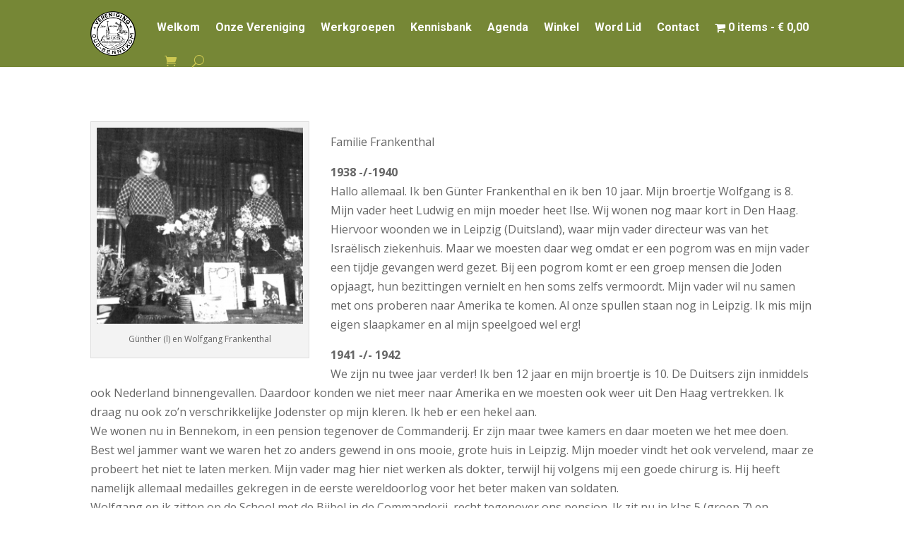

--- FILE ---
content_type: text/html; charset=utf-8
request_url: https://www.google.com/recaptcha/api2/anchor?ar=1&k=6Lc7do4qAAAAANbYpJ1Iegmt1yoZCKErCW-HnO7r&co=aHR0cHM6Ly9vdWRiZW5uZWtvbS5ubDo0NDM.&hl=en&v=N67nZn4AqZkNcbeMu4prBgzg&size=invisible&anchor-ms=20000&execute-ms=30000&cb=nfcjk4egfrzx
body_size: 48649
content:
<!DOCTYPE HTML><html dir="ltr" lang="en"><head><meta http-equiv="Content-Type" content="text/html; charset=UTF-8">
<meta http-equiv="X-UA-Compatible" content="IE=edge">
<title>reCAPTCHA</title>
<style type="text/css">
/* cyrillic-ext */
@font-face {
  font-family: 'Roboto';
  font-style: normal;
  font-weight: 400;
  font-stretch: 100%;
  src: url(//fonts.gstatic.com/s/roboto/v48/KFO7CnqEu92Fr1ME7kSn66aGLdTylUAMa3GUBHMdazTgWw.woff2) format('woff2');
  unicode-range: U+0460-052F, U+1C80-1C8A, U+20B4, U+2DE0-2DFF, U+A640-A69F, U+FE2E-FE2F;
}
/* cyrillic */
@font-face {
  font-family: 'Roboto';
  font-style: normal;
  font-weight: 400;
  font-stretch: 100%;
  src: url(//fonts.gstatic.com/s/roboto/v48/KFO7CnqEu92Fr1ME7kSn66aGLdTylUAMa3iUBHMdazTgWw.woff2) format('woff2');
  unicode-range: U+0301, U+0400-045F, U+0490-0491, U+04B0-04B1, U+2116;
}
/* greek-ext */
@font-face {
  font-family: 'Roboto';
  font-style: normal;
  font-weight: 400;
  font-stretch: 100%;
  src: url(//fonts.gstatic.com/s/roboto/v48/KFO7CnqEu92Fr1ME7kSn66aGLdTylUAMa3CUBHMdazTgWw.woff2) format('woff2');
  unicode-range: U+1F00-1FFF;
}
/* greek */
@font-face {
  font-family: 'Roboto';
  font-style: normal;
  font-weight: 400;
  font-stretch: 100%;
  src: url(//fonts.gstatic.com/s/roboto/v48/KFO7CnqEu92Fr1ME7kSn66aGLdTylUAMa3-UBHMdazTgWw.woff2) format('woff2');
  unicode-range: U+0370-0377, U+037A-037F, U+0384-038A, U+038C, U+038E-03A1, U+03A3-03FF;
}
/* math */
@font-face {
  font-family: 'Roboto';
  font-style: normal;
  font-weight: 400;
  font-stretch: 100%;
  src: url(//fonts.gstatic.com/s/roboto/v48/KFO7CnqEu92Fr1ME7kSn66aGLdTylUAMawCUBHMdazTgWw.woff2) format('woff2');
  unicode-range: U+0302-0303, U+0305, U+0307-0308, U+0310, U+0312, U+0315, U+031A, U+0326-0327, U+032C, U+032F-0330, U+0332-0333, U+0338, U+033A, U+0346, U+034D, U+0391-03A1, U+03A3-03A9, U+03B1-03C9, U+03D1, U+03D5-03D6, U+03F0-03F1, U+03F4-03F5, U+2016-2017, U+2034-2038, U+203C, U+2040, U+2043, U+2047, U+2050, U+2057, U+205F, U+2070-2071, U+2074-208E, U+2090-209C, U+20D0-20DC, U+20E1, U+20E5-20EF, U+2100-2112, U+2114-2115, U+2117-2121, U+2123-214F, U+2190, U+2192, U+2194-21AE, U+21B0-21E5, U+21F1-21F2, U+21F4-2211, U+2213-2214, U+2216-22FF, U+2308-230B, U+2310, U+2319, U+231C-2321, U+2336-237A, U+237C, U+2395, U+239B-23B7, U+23D0, U+23DC-23E1, U+2474-2475, U+25AF, U+25B3, U+25B7, U+25BD, U+25C1, U+25CA, U+25CC, U+25FB, U+266D-266F, U+27C0-27FF, U+2900-2AFF, U+2B0E-2B11, U+2B30-2B4C, U+2BFE, U+3030, U+FF5B, U+FF5D, U+1D400-1D7FF, U+1EE00-1EEFF;
}
/* symbols */
@font-face {
  font-family: 'Roboto';
  font-style: normal;
  font-weight: 400;
  font-stretch: 100%;
  src: url(//fonts.gstatic.com/s/roboto/v48/KFO7CnqEu92Fr1ME7kSn66aGLdTylUAMaxKUBHMdazTgWw.woff2) format('woff2');
  unicode-range: U+0001-000C, U+000E-001F, U+007F-009F, U+20DD-20E0, U+20E2-20E4, U+2150-218F, U+2190, U+2192, U+2194-2199, U+21AF, U+21E6-21F0, U+21F3, U+2218-2219, U+2299, U+22C4-22C6, U+2300-243F, U+2440-244A, U+2460-24FF, U+25A0-27BF, U+2800-28FF, U+2921-2922, U+2981, U+29BF, U+29EB, U+2B00-2BFF, U+4DC0-4DFF, U+FFF9-FFFB, U+10140-1018E, U+10190-1019C, U+101A0, U+101D0-101FD, U+102E0-102FB, U+10E60-10E7E, U+1D2C0-1D2D3, U+1D2E0-1D37F, U+1F000-1F0FF, U+1F100-1F1AD, U+1F1E6-1F1FF, U+1F30D-1F30F, U+1F315, U+1F31C, U+1F31E, U+1F320-1F32C, U+1F336, U+1F378, U+1F37D, U+1F382, U+1F393-1F39F, U+1F3A7-1F3A8, U+1F3AC-1F3AF, U+1F3C2, U+1F3C4-1F3C6, U+1F3CA-1F3CE, U+1F3D4-1F3E0, U+1F3ED, U+1F3F1-1F3F3, U+1F3F5-1F3F7, U+1F408, U+1F415, U+1F41F, U+1F426, U+1F43F, U+1F441-1F442, U+1F444, U+1F446-1F449, U+1F44C-1F44E, U+1F453, U+1F46A, U+1F47D, U+1F4A3, U+1F4B0, U+1F4B3, U+1F4B9, U+1F4BB, U+1F4BF, U+1F4C8-1F4CB, U+1F4D6, U+1F4DA, U+1F4DF, U+1F4E3-1F4E6, U+1F4EA-1F4ED, U+1F4F7, U+1F4F9-1F4FB, U+1F4FD-1F4FE, U+1F503, U+1F507-1F50B, U+1F50D, U+1F512-1F513, U+1F53E-1F54A, U+1F54F-1F5FA, U+1F610, U+1F650-1F67F, U+1F687, U+1F68D, U+1F691, U+1F694, U+1F698, U+1F6AD, U+1F6B2, U+1F6B9-1F6BA, U+1F6BC, U+1F6C6-1F6CF, U+1F6D3-1F6D7, U+1F6E0-1F6EA, U+1F6F0-1F6F3, U+1F6F7-1F6FC, U+1F700-1F7FF, U+1F800-1F80B, U+1F810-1F847, U+1F850-1F859, U+1F860-1F887, U+1F890-1F8AD, U+1F8B0-1F8BB, U+1F8C0-1F8C1, U+1F900-1F90B, U+1F93B, U+1F946, U+1F984, U+1F996, U+1F9E9, U+1FA00-1FA6F, U+1FA70-1FA7C, U+1FA80-1FA89, U+1FA8F-1FAC6, U+1FACE-1FADC, U+1FADF-1FAE9, U+1FAF0-1FAF8, U+1FB00-1FBFF;
}
/* vietnamese */
@font-face {
  font-family: 'Roboto';
  font-style: normal;
  font-weight: 400;
  font-stretch: 100%;
  src: url(//fonts.gstatic.com/s/roboto/v48/KFO7CnqEu92Fr1ME7kSn66aGLdTylUAMa3OUBHMdazTgWw.woff2) format('woff2');
  unicode-range: U+0102-0103, U+0110-0111, U+0128-0129, U+0168-0169, U+01A0-01A1, U+01AF-01B0, U+0300-0301, U+0303-0304, U+0308-0309, U+0323, U+0329, U+1EA0-1EF9, U+20AB;
}
/* latin-ext */
@font-face {
  font-family: 'Roboto';
  font-style: normal;
  font-weight: 400;
  font-stretch: 100%;
  src: url(//fonts.gstatic.com/s/roboto/v48/KFO7CnqEu92Fr1ME7kSn66aGLdTylUAMa3KUBHMdazTgWw.woff2) format('woff2');
  unicode-range: U+0100-02BA, U+02BD-02C5, U+02C7-02CC, U+02CE-02D7, U+02DD-02FF, U+0304, U+0308, U+0329, U+1D00-1DBF, U+1E00-1E9F, U+1EF2-1EFF, U+2020, U+20A0-20AB, U+20AD-20C0, U+2113, U+2C60-2C7F, U+A720-A7FF;
}
/* latin */
@font-face {
  font-family: 'Roboto';
  font-style: normal;
  font-weight: 400;
  font-stretch: 100%;
  src: url(//fonts.gstatic.com/s/roboto/v48/KFO7CnqEu92Fr1ME7kSn66aGLdTylUAMa3yUBHMdazQ.woff2) format('woff2');
  unicode-range: U+0000-00FF, U+0131, U+0152-0153, U+02BB-02BC, U+02C6, U+02DA, U+02DC, U+0304, U+0308, U+0329, U+2000-206F, U+20AC, U+2122, U+2191, U+2193, U+2212, U+2215, U+FEFF, U+FFFD;
}
/* cyrillic-ext */
@font-face {
  font-family: 'Roboto';
  font-style: normal;
  font-weight: 500;
  font-stretch: 100%;
  src: url(//fonts.gstatic.com/s/roboto/v48/KFO7CnqEu92Fr1ME7kSn66aGLdTylUAMa3GUBHMdazTgWw.woff2) format('woff2');
  unicode-range: U+0460-052F, U+1C80-1C8A, U+20B4, U+2DE0-2DFF, U+A640-A69F, U+FE2E-FE2F;
}
/* cyrillic */
@font-face {
  font-family: 'Roboto';
  font-style: normal;
  font-weight: 500;
  font-stretch: 100%;
  src: url(//fonts.gstatic.com/s/roboto/v48/KFO7CnqEu92Fr1ME7kSn66aGLdTylUAMa3iUBHMdazTgWw.woff2) format('woff2');
  unicode-range: U+0301, U+0400-045F, U+0490-0491, U+04B0-04B1, U+2116;
}
/* greek-ext */
@font-face {
  font-family: 'Roboto';
  font-style: normal;
  font-weight: 500;
  font-stretch: 100%;
  src: url(//fonts.gstatic.com/s/roboto/v48/KFO7CnqEu92Fr1ME7kSn66aGLdTylUAMa3CUBHMdazTgWw.woff2) format('woff2');
  unicode-range: U+1F00-1FFF;
}
/* greek */
@font-face {
  font-family: 'Roboto';
  font-style: normal;
  font-weight: 500;
  font-stretch: 100%;
  src: url(//fonts.gstatic.com/s/roboto/v48/KFO7CnqEu92Fr1ME7kSn66aGLdTylUAMa3-UBHMdazTgWw.woff2) format('woff2');
  unicode-range: U+0370-0377, U+037A-037F, U+0384-038A, U+038C, U+038E-03A1, U+03A3-03FF;
}
/* math */
@font-face {
  font-family: 'Roboto';
  font-style: normal;
  font-weight: 500;
  font-stretch: 100%;
  src: url(//fonts.gstatic.com/s/roboto/v48/KFO7CnqEu92Fr1ME7kSn66aGLdTylUAMawCUBHMdazTgWw.woff2) format('woff2');
  unicode-range: U+0302-0303, U+0305, U+0307-0308, U+0310, U+0312, U+0315, U+031A, U+0326-0327, U+032C, U+032F-0330, U+0332-0333, U+0338, U+033A, U+0346, U+034D, U+0391-03A1, U+03A3-03A9, U+03B1-03C9, U+03D1, U+03D5-03D6, U+03F0-03F1, U+03F4-03F5, U+2016-2017, U+2034-2038, U+203C, U+2040, U+2043, U+2047, U+2050, U+2057, U+205F, U+2070-2071, U+2074-208E, U+2090-209C, U+20D0-20DC, U+20E1, U+20E5-20EF, U+2100-2112, U+2114-2115, U+2117-2121, U+2123-214F, U+2190, U+2192, U+2194-21AE, U+21B0-21E5, U+21F1-21F2, U+21F4-2211, U+2213-2214, U+2216-22FF, U+2308-230B, U+2310, U+2319, U+231C-2321, U+2336-237A, U+237C, U+2395, U+239B-23B7, U+23D0, U+23DC-23E1, U+2474-2475, U+25AF, U+25B3, U+25B7, U+25BD, U+25C1, U+25CA, U+25CC, U+25FB, U+266D-266F, U+27C0-27FF, U+2900-2AFF, U+2B0E-2B11, U+2B30-2B4C, U+2BFE, U+3030, U+FF5B, U+FF5D, U+1D400-1D7FF, U+1EE00-1EEFF;
}
/* symbols */
@font-face {
  font-family: 'Roboto';
  font-style: normal;
  font-weight: 500;
  font-stretch: 100%;
  src: url(//fonts.gstatic.com/s/roboto/v48/KFO7CnqEu92Fr1ME7kSn66aGLdTylUAMaxKUBHMdazTgWw.woff2) format('woff2');
  unicode-range: U+0001-000C, U+000E-001F, U+007F-009F, U+20DD-20E0, U+20E2-20E4, U+2150-218F, U+2190, U+2192, U+2194-2199, U+21AF, U+21E6-21F0, U+21F3, U+2218-2219, U+2299, U+22C4-22C6, U+2300-243F, U+2440-244A, U+2460-24FF, U+25A0-27BF, U+2800-28FF, U+2921-2922, U+2981, U+29BF, U+29EB, U+2B00-2BFF, U+4DC0-4DFF, U+FFF9-FFFB, U+10140-1018E, U+10190-1019C, U+101A0, U+101D0-101FD, U+102E0-102FB, U+10E60-10E7E, U+1D2C0-1D2D3, U+1D2E0-1D37F, U+1F000-1F0FF, U+1F100-1F1AD, U+1F1E6-1F1FF, U+1F30D-1F30F, U+1F315, U+1F31C, U+1F31E, U+1F320-1F32C, U+1F336, U+1F378, U+1F37D, U+1F382, U+1F393-1F39F, U+1F3A7-1F3A8, U+1F3AC-1F3AF, U+1F3C2, U+1F3C4-1F3C6, U+1F3CA-1F3CE, U+1F3D4-1F3E0, U+1F3ED, U+1F3F1-1F3F3, U+1F3F5-1F3F7, U+1F408, U+1F415, U+1F41F, U+1F426, U+1F43F, U+1F441-1F442, U+1F444, U+1F446-1F449, U+1F44C-1F44E, U+1F453, U+1F46A, U+1F47D, U+1F4A3, U+1F4B0, U+1F4B3, U+1F4B9, U+1F4BB, U+1F4BF, U+1F4C8-1F4CB, U+1F4D6, U+1F4DA, U+1F4DF, U+1F4E3-1F4E6, U+1F4EA-1F4ED, U+1F4F7, U+1F4F9-1F4FB, U+1F4FD-1F4FE, U+1F503, U+1F507-1F50B, U+1F50D, U+1F512-1F513, U+1F53E-1F54A, U+1F54F-1F5FA, U+1F610, U+1F650-1F67F, U+1F687, U+1F68D, U+1F691, U+1F694, U+1F698, U+1F6AD, U+1F6B2, U+1F6B9-1F6BA, U+1F6BC, U+1F6C6-1F6CF, U+1F6D3-1F6D7, U+1F6E0-1F6EA, U+1F6F0-1F6F3, U+1F6F7-1F6FC, U+1F700-1F7FF, U+1F800-1F80B, U+1F810-1F847, U+1F850-1F859, U+1F860-1F887, U+1F890-1F8AD, U+1F8B0-1F8BB, U+1F8C0-1F8C1, U+1F900-1F90B, U+1F93B, U+1F946, U+1F984, U+1F996, U+1F9E9, U+1FA00-1FA6F, U+1FA70-1FA7C, U+1FA80-1FA89, U+1FA8F-1FAC6, U+1FACE-1FADC, U+1FADF-1FAE9, U+1FAF0-1FAF8, U+1FB00-1FBFF;
}
/* vietnamese */
@font-face {
  font-family: 'Roboto';
  font-style: normal;
  font-weight: 500;
  font-stretch: 100%;
  src: url(//fonts.gstatic.com/s/roboto/v48/KFO7CnqEu92Fr1ME7kSn66aGLdTylUAMa3OUBHMdazTgWw.woff2) format('woff2');
  unicode-range: U+0102-0103, U+0110-0111, U+0128-0129, U+0168-0169, U+01A0-01A1, U+01AF-01B0, U+0300-0301, U+0303-0304, U+0308-0309, U+0323, U+0329, U+1EA0-1EF9, U+20AB;
}
/* latin-ext */
@font-face {
  font-family: 'Roboto';
  font-style: normal;
  font-weight: 500;
  font-stretch: 100%;
  src: url(//fonts.gstatic.com/s/roboto/v48/KFO7CnqEu92Fr1ME7kSn66aGLdTylUAMa3KUBHMdazTgWw.woff2) format('woff2');
  unicode-range: U+0100-02BA, U+02BD-02C5, U+02C7-02CC, U+02CE-02D7, U+02DD-02FF, U+0304, U+0308, U+0329, U+1D00-1DBF, U+1E00-1E9F, U+1EF2-1EFF, U+2020, U+20A0-20AB, U+20AD-20C0, U+2113, U+2C60-2C7F, U+A720-A7FF;
}
/* latin */
@font-face {
  font-family: 'Roboto';
  font-style: normal;
  font-weight: 500;
  font-stretch: 100%;
  src: url(//fonts.gstatic.com/s/roboto/v48/KFO7CnqEu92Fr1ME7kSn66aGLdTylUAMa3yUBHMdazQ.woff2) format('woff2');
  unicode-range: U+0000-00FF, U+0131, U+0152-0153, U+02BB-02BC, U+02C6, U+02DA, U+02DC, U+0304, U+0308, U+0329, U+2000-206F, U+20AC, U+2122, U+2191, U+2193, U+2212, U+2215, U+FEFF, U+FFFD;
}
/* cyrillic-ext */
@font-face {
  font-family: 'Roboto';
  font-style: normal;
  font-weight: 900;
  font-stretch: 100%;
  src: url(//fonts.gstatic.com/s/roboto/v48/KFO7CnqEu92Fr1ME7kSn66aGLdTylUAMa3GUBHMdazTgWw.woff2) format('woff2');
  unicode-range: U+0460-052F, U+1C80-1C8A, U+20B4, U+2DE0-2DFF, U+A640-A69F, U+FE2E-FE2F;
}
/* cyrillic */
@font-face {
  font-family: 'Roboto';
  font-style: normal;
  font-weight: 900;
  font-stretch: 100%;
  src: url(//fonts.gstatic.com/s/roboto/v48/KFO7CnqEu92Fr1ME7kSn66aGLdTylUAMa3iUBHMdazTgWw.woff2) format('woff2');
  unicode-range: U+0301, U+0400-045F, U+0490-0491, U+04B0-04B1, U+2116;
}
/* greek-ext */
@font-face {
  font-family: 'Roboto';
  font-style: normal;
  font-weight: 900;
  font-stretch: 100%;
  src: url(//fonts.gstatic.com/s/roboto/v48/KFO7CnqEu92Fr1ME7kSn66aGLdTylUAMa3CUBHMdazTgWw.woff2) format('woff2');
  unicode-range: U+1F00-1FFF;
}
/* greek */
@font-face {
  font-family: 'Roboto';
  font-style: normal;
  font-weight: 900;
  font-stretch: 100%;
  src: url(//fonts.gstatic.com/s/roboto/v48/KFO7CnqEu92Fr1ME7kSn66aGLdTylUAMa3-UBHMdazTgWw.woff2) format('woff2');
  unicode-range: U+0370-0377, U+037A-037F, U+0384-038A, U+038C, U+038E-03A1, U+03A3-03FF;
}
/* math */
@font-face {
  font-family: 'Roboto';
  font-style: normal;
  font-weight: 900;
  font-stretch: 100%;
  src: url(//fonts.gstatic.com/s/roboto/v48/KFO7CnqEu92Fr1ME7kSn66aGLdTylUAMawCUBHMdazTgWw.woff2) format('woff2');
  unicode-range: U+0302-0303, U+0305, U+0307-0308, U+0310, U+0312, U+0315, U+031A, U+0326-0327, U+032C, U+032F-0330, U+0332-0333, U+0338, U+033A, U+0346, U+034D, U+0391-03A1, U+03A3-03A9, U+03B1-03C9, U+03D1, U+03D5-03D6, U+03F0-03F1, U+03F4-03F5, U+2016-2017, U+2034-2038, U+203C, U+2040, U+2043, U+2047, U+2050, U+2057, U+205F, U+2070-2071, U+2074-208E, U+2090-209C, U+20D0-20DC, U+20E1, U+20E5-20EF, U+2100-2112, U+2114-2115, U+2117-2121, U+2123-214F, U+2190, U+2192, U+2194-21AE, U+21B0-21E5, U+21F1-21F2, U+21F4-2211, U+2213-2214, U+2216-22FF, U+2308-230B, U+2310, U+2319, U+231C-2321, U+2336-237A, U+237C, U+2395, U+239B-23B7, U+23D0, U+23DC-23E1, U+2474-2475, U+25AF, U+25B3, U+25B7, U+25BD, U+25C1, U+25CA, U+25CC, U+25FB, U+266D-266F, U+27C0-27FF, U+2900-2AFF, U+2B0E-2B11, U+2B30-2B4C, U+2BFE, U+3030, U+FF5B, U+FF5D, U+1D400-1D7FF, U+1EE00-1EEFF;
}
/* symbols */
@font-face {
  font-family: 'Roboto';
  font-style: normal;
  font-weight: 900;
  font-stretch: 100%;
  src: url(//fonts.gstatic.com/s/roboto/v48/KFO7CnqEu92Fr1ME7kSn66aGLdTylUAMaxKUBHMdazTgWw.woff2) format('woff2');
  unicode-range: U+0001-000C, U+000E-001F, U+007F-009F, U+20DD-20E0, U+20E2-20E4, U+2150-218F, U+2190, U+2192, U+2194-2199, U+21AF, U+21E6-21F0, U+21F3, U+2218-2219, U+2299, U+22C4-22C6, U+2300-243F, U+2440-244A, U+2460-24FF, U+25A0-27BF, U+2800-28FF, U+2921-2922, U+2981, U+29BF, U+29EB, U+2B00-2BFF, U+4DC0-4DFF, U+FFF9-FFFB, U+10140-1018E, U+10190-1019C, U+101A0, U+101D0-101FD, U+102E0-102FB, U+10E60-10E7E, U+1D2C0-1D2D3, U+1D2E0-1D37F, U+1F000-1F0FF, U+1F100-1F1AD, U+1F1E6-1F1FF, U+1F30D-1F30F, U+1F315, U+1F31C, U+1F31E, U+1F320-1F32C, U+1F336, U+1F378, U+1F37D, U+1F382, U+1F393-1F39F, U+1F3A7-1F3A8, U+1F3AC-1F3AF, U+1F3C2, U+1F3C4-1F3C6, U+1F3CA-1F3CE, U+1F3D4-1F3E0, U+1F3ED, U+1F3F1-1F3F3, U+1F3F5-1F3F7, U+1F408, U+1F415, U+1F41F, U+1F426, U+1F43F, U+1F441-1F442, U+1F444, U+1F446-1F449, U+1F44C-1F44E, U+1F453, U+1F46A, U+1F47D, U+1F4A3, U+1F4B0, U+1F4B3, U+1F4B9, U+1F4BB, U+1F4BF, U+1F4C8-1F4CB, U+1F4D6, U+1F4DA, U+1F4DF, U+1F4E3-1F4E6, U+1F4EA-1F4ED, U+1F4F7, U+1F4F9-1F4FB, U+1F4FD-1F4FE, U+1F503, U+1F507-1F50B, U+1F50D, U+1F512-1F513, U+1F53E-1F54A, U+1F54F-1F5FA, U+1F610, U+1F650-1F67F, U+1F687, U+1F68D, U+1F691, U+1F694, U+1F698, U+1F6AD, U+1F6B2, U+1F6B9-1F6BA, U+1F6BC, U+1F6C6-1F6CF, U+1F6D3-1F6D7, U+1F6E0-1F6EA, U+1F6F0-1F6F3, U+1F6F7-1F6FC, U+1F700-1F7FF, U+1F800-1F80B, U+1F810-1F847, U+1F850-1F859, U+1F860-1F887, U+1F890-1F8AD, U+1F8B0-1F8BB, U+1F8C0-1F8C1, U+1F900-1F90B, U+1F93B, U+1F946, U+1F984, U+1F996, U+1F9E9, U+1FA00-1FA6F, U+1FA70-1FA7C, U+1FA80-1FA89, U+1FA8F-1FAC6, U+1FACE-1FADC, U+1FADF-1FAE9, U+1FAF0-1FAF8, U+1FB00-1FBFF;
}
/* vietnamese */
@font-face {
  font-family: 'Roboto';
  font-style: normal;
  font-weight: 900;
  font-stretch: 100%;
  src: url(//fonts.gstatic.com/s/roboto/v48/KFO7CnqEu92Fr1ME7kSn66aGLdTylUAMa3OUBHMdazTgWw.woff2) format('woff2');
  unicode-range: U+0102-0103, U+0110-0111, U+0128-0129, U+0168-0169, U+01A0-01A1, U+01AF-01B0, U+0300-0301, U+0303-0304, U+0308-0309, U+0323, U+0329, U+1EA0-1EF9, U+20AB;
}
/* latin-ext */
@font-face {
  font-family: 'Roboto';
  font-style: normal;
  font-weight: 900;
  font-stretch: 100%;
  src: url(//fonts.gstatic.com/s/roboto/v48/KFO7CnqEu92Fr1ME7kSn66aGLdTylUAMa3KUBHMdazTgWw.woff2) format('woff2');
  unicode-range: U+0100-02BA, U+02BD-02C5, U+02C7-02CC, U+02CE-02D7, U+02DD-02FF, U+0304, U+0308, U+0329, U+1D00-1DBF, U+1E00-1E9F, U+1EF2-1EFF, U+2020, U+20A0-20AB, U+20AD-20C0, U+2113, U+2C60-2C7F, U+A720-A7FF;
}
/* latin */
@font-face {
  font-family: 'Roboto';
  font-style: normal;
  font-weight: 900;
  font-stretch: 100%;
  src: url(//fonts.gstatic.com/s/roboto/v48/KFO7CnqEu92Fr1ME7kSn66aGLdTylUAMa3yUBHMdazQ.woff2) format('woff2');
  unicode-range: U+0000-00FF, U+0131, U+0152-0153, U+02BB-02BC, U+02C6, U+02DA, U+02DC, U+0304, U+0308, U+0329, U+2000-206F, U+20AC, U+2122, U+2191, U+2193, U+2212, U+2215, U+FEFF, U+FFFD;
}

</style>
<link rel="stylesheet" type="text/css" href="https://www.gstatic.com/recaptcha/releases/N67nZn4AqZkNcbeMu4prBgzg/styles__ltr.css">
<script nonce="nJCmtdgL3eVR6XJ5LRYcMg" type="text/javascript">window['__recaptcha_api'] = 'https://www.google.com/recaptcha/api2/';</script>
<script type="text/javascript" src="https://www.gstatic.com/recaptcha/releases/N67nZn4AqZkNcbeMu4prBgzg/recaptcha__en.js" nonce="nJCmtdgL3eVR6XJ5LRYcMg">
      
    </script></head>
<body><div id="rc-anchor-alert" class="rc-anchor-alert"></div>
<input type="hidden" id="recaptcha-token" value="[base64]">
<script type="text/javascript" nonce="nJCmtdgL3eVR6XJ5LRYcMg">
      recaptcha.anchor.Main.init("[\x22ainput\x22,[\x22bgdata\x22,\x22\x22,\[base64]/[base64]/[base64]/bmV3IHJbeF0oY1swXSk6RT09Mj9uZXcgclt4XShjWzBdLGNbMV0pOkU9PTM/bmV3IHJbeF0oY1swXSxjWzFdLGNbMl0pOkU9PTQ/[base64]/[base64]/[base64]/[base64]/[base64]/[base64]/[base64]/[base64]\x22,\[base64]\\u003d\\u003d\x22,\x22N8KLwr0kw7Uowpk5EcKFcjkAwq3DmMKxw6DCqlHDvMKcwoI6w5gac30Kwqg/NGVkVMKBwpHDvzrCpMO4O8ONwpx3wpPDjwJKwpbDosKQwpJNOcOITcKNwoZzw4DDvMK8GcKsHRgew4AZwq/Ch8OlAcOgwofCicKTwovCmwYhOMKGw4gjbzpnwq7Csw3DtgPCr8KnWHrCqjrCncKbMCleRjQfcMK4w6xhwrVHEhPDsUt/w5XChhVOwrDCtg/[base64]/Cs8O+K8KSRcKTw5YBQ8OMw6/Dt8O0w5tCcsKfw7PDnxhoZMK9wqDCmmvCisKQWVhkZ8ORJsKEw4t7N8KZwpojYnoiw7sPwoc7w4/CtSzDrMKXCF04woUXw6Ifwog7w7dFNsKQS8K+RcOnwqQ+w5odwo3DpG9Xwoxrw7nCuwvCnDYgfgtuw6NNLsKFwrLCkMO6wp7DnsK6w7U3wqFWw5J+w7YDw5LCgFbCjMKKJsKAXWlvfcKUwpZvYsO2MgpQYsOSYT/CiwwEwqlQUMKtFmTCoSfClMK6AcOvw57DpmbDuiDDnh13CMObw5bCjWFxWFPCksK/KMKrw54Uw7Vxw7PCjMKQHkszE2lTHcKWVsOhHMO2R8OxaC1vMBV0wok8PcKabcKCbcOgwpvDvsO6w6EkwoHClAgyw7wMw4XCncKhXMKXHHA8wpjCtSYCZUFJWhIww7Z6dMOnw7PDiSfDlGnCul8oIMOvO8KBw6vDksKpVjTDj8KKUl7Dg8OPFMOpJD4/GsOQwpDDosKWwpDCvnDDvMO9DcKHw4bDmsKpb8KIG8K2w6VbKXMWw6jCsEHCq8ONeVbDnXLCtX49w7TDui1BBcK/wozCo0HCsw5rw4kRwrPCh0HCgwLDhWPDvMKOBsOPw59RfsO1E0jDtMOhw6/[base64]/[base64]/ccOgw4vCpRXCtHQcLDvDncKIR0BJegZpw63DmcKST8Oow4UWw7I9GXBiccKGQcKlw6/[base64]/w57Dq8KHw6HChcO1G8KwSj7ClkXDiMOyw6/ClMO6w5HCusOXDcOww6EmUXgycV/DpsOyLMOPwrwtw4EEw73Dr8KWw4I8wp/DqsKVfsOFw5hCw4ozOcOveybCiUnCnUdtw6LCiMKpMg7Cr2k7G0DCucK4QMO7wpl+w63DisOOCAF4GMOtOWFtTsOPdXLDkDNFw7nCgVFqwoDCtB3CmS47wpElwpPDl8OTwqHCsDUAW8OAe8KVQx53dxPDuzrCj8KGwrDDvB5Lw5zDocKjK8K5G8OwB8KTwo/CiUjDhsOkw6pLw7lFwrzCnA/CojUeBcOOw5LCm8Kwwqc+SMODwqDCjsOEOTHDrzPDiA7DtHk0XGzDrsOEwol4Am7DrURdDHIcwq95w7PChDZ7QcOyw4pCVsKEZCYRw7UKesK3w4gkwol6FUhnRsOdwpdPXkDDnMKBJsK/w48YKMK9wq4fdkfDrVPCvQjDmDLDsVFHw6IpScO/wokaw6kPU2nCusO5LMODw4LDv1fDtgVUw4zDhkXDlmvCicONw4PCrjI9XX3Dm8OcwpVGwrlEAsKkCULCncK5worDpUAKKijChsOEw55XT1fCicOsw7pFw6rDq8KNdCF2GMK2w6l/w6/[base64]/CjlnDscO6wojDtMO6wofDmcOOw7URBjvCuSR5w4olasOAwqpwCsOjYj1+woE5wqRYwrbDhXbDogrDngDCp04CWF1RE8K/IDXDgsOpw7khFMOfW8OXw4XCk2XCgMOlVMOxw7giwpg+PzQOw5cVwpMYF8OMTsOUfGFjwrvDnMOYwrjClcONFsOXw7rDisOiTcK3GkbDvSfDoTLChmrDqMOrwpbDo8O9w7LCuR5tFihxXsK/[base64]/DjQfDi8KfPsK7woJqwp7DnGvDqHnCuHIEw4UWRMOdMynDisKVw4MWbsKPKR/[base64]/[base64]/L8K/[base64]/DpVY3eWvDrsOkVTbDqMOowoI4w41OYsOVLCFLTsOpBwlXw74lwpgow73ClsOhw4MJaiNmwrdtLsObwp7CgWhNVQYRw5I+IU/[base64]/ChsKFw4PDr8O3w7VzK3DDv8Klw4PDiT4twok2CsKAw5PDsR3CgnxXKcKYwqUEJGcCP8OaF8KmATbDoC3CikY6w5bDnSR+w4rDp15zw57ClykKTT4VCWPCtMK2Jz1TLcKmUBYgwqB2Mn0MG2BVSiYdw6nDk8O6w5nCr1bCogJ1wpYKwpLCjwHCpMOJw4Y3B2o8C8Ofw5/CmU42w7/Ck8KbFUrDmMOCQsKTwrEsw5bDgE44EBc4Ph7CkU5lUcOgwq8/w7tWwoVowqTCucOOw4d1CwkUG8Krw5NOd8KPScOPExPDv00cwpfCtVrDmcOxdj/DuMOrwqbCqFx7wr7CncKHFcOewpDDukIkKQ/CssKlw4bCuMOwGidSezo/[base64]/ChHbCqMOGwod0TcK6PXt3MGMTwqbDosO0bsKxw47DmiJUUWjChmgbwplpw7HCiFFlbRFLwqPDtThYWyYkKcObN8O8wocBw7HChQ3DhGgTw5TDnDYqw67CqwIYE8OYwoxHw6bDr8Olw67Cg8KkPcOWw5nDsWBcw690w5Y/CMKjDMODwoY7FsOdwowPwpQdZcOxw5cmOgzDk8OVw40vw508ccK/IMOLwr/Ci8OZXwpucSfChAHCpy3CjcKEWMOtwonCqsORBhUlNjnCqik2IxN4F8K+w5sxwrQgUn4QJ8OuwqA2QcO2wqFcaMOfw7MWw53CpifCgCRRKMKiwozDosK5w47Dv8K8wrrDosKFw7vDn8KZw4xtwpJsFMKRZ8KXw4hlwrzCkBtZBWQ7BMO8B2J4T8KNbD7Dijl/[base64]/[base64]/ChQZZw4nCs8ORbMO4w6TDvwrDsMOSwqInR8OmwrLCtMOJOj8CV8Kbwr3Cu3kZemZBw7rDt8K7w4A4fg/CscKdwrbDtsOmw7bDmDU7wqhWw47DnwHDqcO1bGlDem4Bw6NPfsK/w55EVVrDlsK5wofDvlMBH8KIKsKvw5kiw4EtXsOMJ27Dvz1OQsOAw4ltwr4eRSA4wp0WMwnCrS7ChsKqw5tQN8KodF7DhcONw4DCuUHCmcOgw57Cq8OXRcO7L2fChcK4w57CoAEBQUPDjHPDoTXDm8Kpb2Ncd8KsEcOVHFsgDxErw6tkfgPCq2V2C1tsI8O0e3/[base64]/[base64]/R2R3JcOZw6U1NMKEwovDm8O7w4LCjkQJw75IXwBbMMOLwojClXI4fsK8wrXCjV9nBWvCkDInR8ObC8K2Y0/DhMKkT8KZwog+wrTDgirCjyJ3JyJpOiTDmMOoLxLCucKwX8OMdlt9aMKVw7RRGsKnw7ZHw6TDg0fChMKRNVXCkAbDqUfDscK3w7pQYcKMwpLDu8OxHcOlw7zCisOgwqpAwo/[base64]/CpkfCkMOPwpM/[base64]/CocKuwpQBwpDCmsK3wrJ1woY/w61EcmTDohcnGDdfwogPVHFsLMKFwrzDtiQndlMXwp3Dg8KlOR4EJnQ/wrHDt8K/w6DChcOawo4ww6/DrMOxwpRVcMKJw5HDvsKDwrfCslFbw6TCtsKGc8OPDMKCw7LDl8O0WcOKThkpQQrDrxYzw4YSwoPDpXXDpynDp8OUw6rCvyvDicKKHx7DuEUfwp0tb8KRBkLDggHDtnVzRMOVID/DszRIw4HDlgEuw6/DvBfDgVcxwoRbfUd7wpdHw7thHRLCs2Z3ecKAw6ETwr/[base64]/CkSNWwpApFcOywqXDmcO7ZcO6ZMOnfAjCgcKvWsOkw6dYw5BeH0YbecKYwqbCiEXDrknDv0nDkMO4woY2wopcwp3Cj1ZyFQ9Vw5gSdD7CsVgHQjjDmh/[base64]/Com4RTMOvw5YJw4Izw7YOcsO/[base64]/Ch8KcwqXCtMOsw7zCoQbDmXrCl8KtIwUYXjZ4wp/[base64]/wqctL8Ofa8K6w7Q/SD7DgR4iw5fCjMKgU1gJNEHDgsKPF8O/wqfDj8KlH8Khw5huG8OTYRDDm3zDq8KzYMOxw4fCpMKowrRuTAsmw4p1XxvDosO0w5NlDA/DjDPCs8Onwq9VXDkrw4nCvh0Gwpw6Yw3DoMOMwoHCvDVVw648wp3Cig/Dnzt6w4TDuTnDp8Kiw5wVFcKpwqPDpDnDk1/[base64]/[base64]/w5YUM3HChH4gckXCqXPCvsKwBsORKMODwqHCpMO+wqpaGcOqwqd/SWDDncKiMC3CozxDK0bClsOdw4zCt8Ouwrp/w4LCs8KEw7kAw5xQw6kXw57CtSUUw7oxwpcvw5UdZMOvRsKkQMKFw7sQMcKdwrlBccO0w5YXwohswp0aw7jCucOvO8O/w7XDkxUcw79nw7EXFTIjw47Dp8KawobDriHCr8O/[base64]/DrEB7XsOdW0RrHcKewoTCuMKeS23CiibChQnChcK+w4l0wrQaV8KYw6nDvsOzw7kkw4RDDcONDmg/wqsLVhjDm8OKeMO1w4DDlEYvGBrDqC/DqMOEw5LDocKUwqnDiA95w77ClWPCiMKuw5YqwqDCsS1heMKmIsKZw4nCo8OZLyHCrkd3w4/CncOowpBGw57DrljDgcKIfSUCaC0HbSkeRcKlw4jCnnR4T8O1w6AeAMK6bmjCicOowqTCgcKPwpwYBVs8XikBaw03ZsK7w4B9DFjCrcKCEMOow4JKdk/DnlTCsAbCmMOyw5PCnWU8XBQ/w7FfBw7CiAtRwo8NI8KWw4zChnnCtMOBwrJJwoTCiMK6V8KVYk/CrMOKw7jDrcOVf8Odw5bCpMKlw4Qpwro3wrVrwqPDicOWw5JFwoLDtMKGw4nCixdbSMKuRcKjWG/CjzQ/[base64]/NjfDvDlSV8ONeBDCt8KFLUPDkcO7GMKfw5sPwpLDpBvDs2vCuSHDkVrCkUTCocKpLAdRw69sw4xbCsOcdsORHHhxAw7CqyXDiz/Dol3Djk7DsMKCwrFSwrfCoMKUDnjCui/[base64]/[base64]/w4rDvRTDt8OZZMOGw4ctEh17BxDDihF3wpXDncOKIhfDsMO4MideH8Oyw7/DtsKAw6LCnQzCgcOfMXfCoMKuw4Auwo3Cqz/Cp8KZCsOJw4oEJVdcwqnCvgpuR0bDlBg7bEMYw55bwrbDusOnw4xXC3k/agc8w4vCmGDCpVcrccK/FTPCl8OzRlfCuzPDhMOFShZ6JsK2w7DDkR86w4vCm8OWbcOJw7nCqcOSw4tHw6fDtsKaQTHCpRpdwqnCucKfw40EIgXDicOZf8OHw7AbNsOjw6XCrMKUw6DCgsOrI8Oow57Dr8K6ags5SwtFIncDwqw8TwFlAiBwD8K7bMODRHfDucOGKyUyw5LDhB/CosKDAMOeKMOJwoPCn10HdRhEwo9CN8Kqw7M4XsKBw7nCgRPCqzoXwqvDn1hAwqw1Emcfw5HCm8KnbH3Dl8KfP8ObQcKJRcOcw4/Ch1rDhMKdBMK9GUTDr3/CscOOw7zDtFNkXsKLwoxxJS1vexbDrXYdc8Omw5F2wpBYPVbCtT/CnWwrw4pSw43DuMKQw57Di8OGCBpxwqwvZsKmbG07KC3DlWx7f1VjwqwDOnRhaBNnY1UVN3UMwqgHUAvDsMOrD8Oxw6TDkxLDv8KnQMOYRCxawpDDrMOEWjEFw6M4ecK/wrLCilLDtcOXKSDCtMOKw7bDhsO7woInwpbCuMKbVTUPwp/CjkDCsVjDvm8yFCInQV48wo7CpcK2w7sywrLChcKBQWHDosK5QB3CmFDDphTCoBN4w61pwrPCnBQww4/CixoVIQvDuAAuaXPDtxERw6jCmMOJMMOvw5XCvcKFacOvKsOQw7kgw4ZQwqvCgzbCowoNw5fCrwdZwq/CiCjDn8OjPcOWTExENcOOIz8LwqHCvcOLw61AGMK3VnPCt2PDkTLDgcKSFRVUUsOOw4/DiC3CgMOxwqPDv0xJdk/CpMOhw4bCo8OywpzCvR9twqHDrMObwo1lw7ovw7MrGl4iw5zCkcKjBxrDpcOnYTPDgWbDk8OxH2wxwoRAwr5bw5Rnwo/[base64]/WSBywo12GsKceMOXLcO6w7XCjcKnwrrCuE7CmzRjw58Pw64HOjjDgHDCnE4tTsOvw5UtRF/Ci8OKe8KYNMKNB8KeCcO7w7/DrUXCg3PCrUVCGMKgZsOoO8OUw6R2OTdEw7d5SQRKZ8ORbiwfBMKbe2chw6vCnB8mAhFCHMOXwrc/[base64]/[base64]/P3XCnhzCnMOWAMKudMO9Z8OrworCrX05w6E4wozDoVbCssO4E8OkwrzDtMOxw7oqwpxEwoATBjbCssKYEMKsMsOPclDDgmnDpsK+w6nDk1kOwotxw7PDpsO9w7Nzw7LDpsKGAsO2WcOlIsOYSHvDlAB/wrLDkU13exLCvMOAXmlwBMOhC8K8w4xCQHbDisOyJMOGLQbDj1zCusKjw7fCkl1VwrMKwp5Yw6rDhizCm8KRGwsFwqICwrnCj8KZwqbDk8Ohwr5swrbDh8KDw4/Ck8KFwrXDu0HDk3BTABYWwoPDpsOvw740T0MwfBrDgSIbZcKiw5g6wobDqsKGw6vDhMO/[base64]/CiTfDsjM6N8O6d8O3ZsOPw5nChcO2UhHDmE1bPDXDocOcB8O+PEUgdcO/[base64]/MsKlw6/DkMO8VG/Do8OVU8KSwq/CssOBEcK4GWkqZQTCscOxacKFbWNXw7PCjXpGFMOfBwBDwpTDhcOwFXHCnMKQw4dlIcK2TcOowpV+w5FgfMOyw6IcLiJ7XwVuQAfClsKwIMKpHX/DssKGAsKAYnwvwpDChMOBWMOQWA/DssOPw7w6CcKlw5phw4E+ewQwasOKIm7Cmy7CgMOAK8O3IArCv8OSwq4+wqU/wpTCqsOLwp/Coy03w6Mcw7QqesKzW8KaeS9XLsKEw7zDnj51ciHDhcOyIWtkAMKECENzwpQFZELDs8OUN8K/Uw/DmlrCi0o1NcOewrE8dzJUIwPDksK6BWnCu8KLwqNxG8O8wpfCqsOSEMORYcKVwqLCgsK3wqjDnRhMw7PCucKLZMKZBMKNQcKkf3jCnzHCscKQTMOIQT4tw5BJworCjXDDpHMxDsKZFkDCvQ9ewo4LUF/CuCDDtl7Cn2nDp8OEw43DhMO0wojDvizDlXXClMOMwqcGPsKdw7UMw4PDrGdKwoQEJTXDoVTDm8K6wooqEDvCvSrDg8OFQErDpnMBLFN/wpYGCcKDwrnCocOkP8KbHz1/bgc+w4V4w7jCusOHA1h2VcKpw6QJwrJBY2oHJ13DscK1bAYIUizDhMOnw57Duw/CvsOZVD1BCynDmcOgNzrDu8Ouw6bDvi3DgwskXMKGw4Ysw4jDj2YIwrTDgktVIsK5w49jw4Aaw6V5CcK1VcKsPMOzTcK8wqwmwrwNw4lTV8O3FsK7OcOPw5jDiMOywpHDskNyw7/[base64]/Dsn3DjcKKw4Rzw4wpMcKLw7Jje8OoYgbChsKgKjjCsXHDpRxwasOiSmvDlXTCiwXCjGHCv3LCiFwhZsKhaMKywq3DqMKqwrvDginDmGHCo0/DnMKdw40ZPjXDmj3CpDfChsKVXMOcw69/wqMDbcKeWkNaw698cHB6wqPChsO6LMOIKFzDuTrCqcOnw7XCoCprwrHDiFnDnHUoHA/DqWkbfR/[base64]/[base64]/CsWUjw7rDocOmEzfCs8OYw7PDicOnwonCkynDj8KTU8KwMcOgwovDtcKcw7bDiMOww4/CpMKfwrd9TDcMwoHDpk7Ckw5qV8ORIcKvwprDjcOlw5IMwoDCu8Khw6MYQAlKC2xwwqJJwoTDtsKbYMKAPSbDjsOUwrPDtMKYKsKgTsKdAcKCfMO/bQPDiFvCvEnCgA7DgcO7bU/DuwvDtsO+w7wkwo/CihQvwpbCs8OAScK6PQNFfgh2w7BlVcKhwoLDqGRRDcOZwoYLw5YcD1TCpXtHaUACGBLCrlMUbzrDnnPDrQFFwpvDoGZ+w5LCt8KkeFNwwpDCh8Kew55Jw6FDw7t1UMOmwqrCiy3DmHzCrX9Aw4/[base64]/CpsKsBTnCjsO7LTQawpYkCjt0w7c6SGPCsQ3DrSM0JsOVXMK7w5fDv0LDq8Oww7LDk37DjVnDtH7CmcK9w40qw4AuGQA/[base64]/Dr8KTwpYlwrVwNkvCmkDCqiXDpWrCvwFuwoAWGiI2NyRtw7EUHMKmw5TDrV/Cm8OnCWjDqBHCvCnCgQsLXEUJHAQBw54hFMK6TcK4w4YfaWDCnsKKw5DDpyDCm8OjZARJAhfDoMKWwpsQw5gBworDrEJeTsKmTMOGaXbDrCoAwonDisK0wrJ2wrFmccKUw6BPw495wpQ9R8KZw4nDisKfXcOPK2/[base64]/CjsOVw7/CrBYaSMOkw5HCvEZtcDzCmyN2wqVqUsOffFRRcm7DvGhAwpIZwpLDqxHChV8Qw5VqHWnDtl7DkMORwqpmZyLDh8ODw6/CjMOBw7wDA8OUeDnDu8OQOSQ6w6Yfd0RkHsOFUcKBF3zCiWsTREXCjF9ywpVYG2zDt8O9CsOEw6zDi1LCr8Kzw7vCgsK6ZkZqwobDgcKowqx9w6VtXMKDDsOiZ8O6w4Bswo7DjjXCjsOBED/Ctm3CqcKJZwTDksO1TcKqw5zCuMOlwowvwrp5QXHDvcOEGyITwpTCnAvCtQLDv1UoMDBfwrPDiFw/KWTChWPDpsO/XTxUw6l9Fio6S8KFRsOAMlrCu1zDj8O3w6t9w5xZdFh3w6Y9w5HCswPCs2obHcOQPmwBwptCTsK2MsO7w4fCmDBQwp1zw5/[base64]/[base64]/CmsO/V8OlR07CucKUwobCs8OXw4EOwpvDnT0eV1J3wpjDicKnPUMQEMK9w6ZjTkTCssOHA0XCjGRmwr0ZwqVNw7BpECMew6DDhMK+YXnDmis+w6XCmj50FMKyw4XCh8Kjw6Bww4N4fMOPKHvCkRHDoGs/PsKvwq07w4bDuzRAw7h2a8KBwqXCusKULgvCv1Vcwq7DqWVqwqw0NgLDp3vChsKIwoXDgGjCpmrClj5Qf8OhwpLCusKzwqrCmwMOw7PDvsOqWQ/CrsOVw7PCh8ObUE8rwo/CqQ0WOQ0Kw4PDo8ODwojCqhx+L3XDuCLDisKbXMKIHHt3w4zDo8K9OMKDwpRjwqk5w7PCjG7CnW8FYT3DpcKFKsKUw59twonDu0jCgEEXwpLDvyPClMOye1ooOlFCUkbCkCBWwprDoVPDm8OYwqrDgjfDksOVZMKowqTDmsO7HMOldibCqjJxY8OrRh/DsMK3dMKqKcKaw7nDnMK/wqIGwrrComvCliJ/XnVadUfDj1rCvsOTWsOMw6nDlsK/wqPCk8ONwptwZHEZPzwJY2QlTcOdwojCoS3DqVY/wphlw4bDgcKvw5Uww4bCnMKfWg8dw5cvb8K5XSbDocO6BsK3VAJNw7XDkBfDssKhVj00HsKUwqfDpR8Cwr7DsMOgw590w5/CpxpdC8KuDMOlPXHCjsKOSEp5wqkLe8ORI0jDv2dawr0/wowdwp9HYiTCgyzCg13DgAjDo1PDtcOjCgt1fX8Ww73Dr0Aaw77CncKdw5QCwobDqMOHT0Mfw4I3wrl3WMK8PHbCoFvDtsKzRkpME27Dt8KhdDLDoCgWwp5jwrlHOg1oJT7CmsKpYl/CvMKiVcKXTcO5w7hXbsOdShwkwpLDnC/[base64]/ClMKMwrU0NR3DlS9SwodWwrxQwoI0w7d/[base64]/wrzCm8OPAntawpJPw4Maw6E0woM1L8Ohw79Pd05kNmbCsGQaMh0IwqDCiU1WMkHChTzCu8K/RsOKSFLDgUooNcKBwp/ChB0wwqTCuQHCs8OEU8KYLlgDQ8OMwpoMw6Y/asOWBsOzBCbDqMK7a2gxwpbCoGxNKcODw7jCncOjw7jDrcKkw6xaw58Nwo50w6dsw5TCt1Rxwp9yMgDDrcOVdcOvwp9aw5TDsR1/[base64]/[base64]/KjLCrkJedmvCkFvClCEGw5rCvyvDosKXw7/CjT0/bcKkb20Ma8OicMOMwrLDpsOYw6c/w6bCtcOLV3vDnE1DwpnDiHBKeMK4woVQwq/[base64]/[base64]/CncOOLCDDk8OIwrB5QmB6OcKhYEVCw4hFP8OBwo7Cp8KtIMKEw5jCksKcwrbChRpYwop2wpMew4fCosOiQWbCgQbCtsKqYR4/woVpw5VjO8K9HzNowoHCqMOgw7QLMyoIb8KIS8KZVsKHbjoWw7BswqJadcKOccO+B8OvZcORw4xbw53CqMKxw5vCknh6HsOgw5kSw5vDl8Kzw7UawppPJHlWVsOtw5kIw6oOCX3Cr07DvcOXbT/Du8OjwpjCiBTDggZFeDIgAnPChWHCtMKoey9Fwp7DusK5HAYsGcOLK1EIwpU3w5RwZsKVw5jCnxQowrouM3/[base64]/[base64]/wqNjQHVQwrxkO8OiS8OQwq/CqzDCrsKGwr/[base64]/Cv8KFLyluwoTCvE3CrMORw5jDp8KKIQ9faMOgw4vCgH/[base64]/[base64]/DtMKRMm9TJlB0wofDoQgHwos/w5prw5gaw50Qbi7CklUKEsOzwr3Cr8OSUMKkfBXDmnEsw7sswrbCmcOpcWcDw5HDnMKcIm/Dg8Krw4rCpCrDrcK6wpxMEcKsw4hbV3rDssKxwrfDpTzCsw7DnMORJlXCocOFUVbCu8Kkw5UXwrTCrA5kwofCmV7DnjHDucO2w5bDv2kEw4fDnMKFwqXDulzCo8K3w4HCmcOZe8K8PAtRNMOqQm51AUQGw64nwp/DkzPCqyHDkMOZBFnDvhTDgcOsMMKPwqrCpMOPw4sEw4jDjHbCoj8pSDlCw7nDlgfCkcOTw7rCsMKQfsO7w7cMCSNPwpkjG0ZeLjNWGsKsBB3DpMKyQCUqwrU5woTDrsKCVcKzTDnDkzZNw6YOLHHCklsdQ8O3wrrDj2vCjF57QMKraQt/wpHDglkfw4UWdcKvwrrCo8ObPsOBw6zDhFXDp0J1w4tOwozDp8ObwrM1HMKnw5rDocOUw4kQCMO1VcO1CQPCvXvCgMKjw7xkW8OcbsKEwq8ydsKfw4PDjkoLwrvDlzzCnx4YDjlGwpMqf8KRw7/DugnDkMKnwpLDsA8jHMOBacOnE3zDlTfCrBAYLwnDug1UHsORVAzDjsKSw5dvS2XCgkDClC7ClsOfQ8K2BsOPw67Di8O0wp46J2Bjwp/[base64]/w5nCqgTDjz/ChcOAMcKqwo/[base64]/CjxgywqPDuMKSw4/Dl2HCn3jCrxNfHsKzaMKoIwjDlMOlw607w6xic2jClgbCk8KZwrXCiMKuw7fDo8KRwp7Cr2zDhh4sLTXCkH1nw6/DqsOwFXseMAgxw67Cp8Obw7sVTcOsB8OKFH88wqHCvMOWwprCs8KQWDrCqMO4w555w5PCoxkWL8OEw7xgJUnDtMKsPcOPJEvCq0MBVmF5ZcOERcKtwqIKJcOawozCpyJKw6rCh8OBw5/DssKBwr3CtcKkKMK7A8O6wqJUfcKow4lwEcO6w7HCjsOxe8OLwqkvJMKowrtPwoPChsKkEsOTG2PDuCsVTMKkwp8rwrp9w59Pw59jw7jDnXVeBcO1AMOTw5w7wp/Dt8OPUcOIajjDksKQw5LCg8KZwoA9L8Kcw4fDoBIiFMKOwrQ4fkFmVsKBwrBiETxowqZiwr5mwpjDrsKHwpVow6Vtw4/DhzxxU8Omw73Cq8KLwoHDoVHCg8OyLkZ+woQkGsK6wrJhNnnDjEXCu11ewovCoCTCoGHCr8KhH8KLwoFnw7HCi1PDoj7DrsO9YHPDhMOAc8OFw5nDrnkwP0/CkcKKPwHCmCtSw6PDmsOrSEHDncKawqcGwqxaNMKBD8O0JC7Cji/CgQFQwoZuPVnDv8Kyw4nCosKww7bCosOjwpwzwpZrw53Cs8KXwrHDnMOUwrEXwobCq1HCm0BCw7vDjMO3w7zDo8O5wq7DssKTMzDDjsK3WxATNMKMcsKSAyjDucKQw5FdwozDp8Oiw4jCiUpXcsKlJcKTworDt8KtKR/Ckx1+w4vCpMKewoDDocORwpIZw7JbworDpMOCwrfDh8KBGsKDeBLDqcODEcOdWmvDo8KeIQPCtsOrYzfDg8KROcK7WsOfwrNZw7Icwro2wrHCuhTDh8OTfMOvwq7CpzfDqVxgDyDCn2Q9eVvDtT7CkGjDsh7DncKZwrRww5vCj8KFwo0sw6cVcXc/wpEOF8OzSsOjOMKBwrwBw5AOw6LCtTzDt8K2YMKHw6vCp8O/[base64]/DmQZxwqLCnljDsGtrwoQTw4HCvBPDsMOhw4Y1JFQBdcK+w73CqsKMw47Dh8ObwoPCmjg5MMOKwrxkw6vDjcKMKm1Ww6fDjB8dacOrw7TDvcOoecOawoAMdsOYCMKaNzRFw7xbJ8O2w5rCrCzCnsOeHzEzcGU5w7bCnB4LwqvDsBlea8K5wqxlEsOIw4DDk27Dv8OFw6/Dml9gbA7DhsKnKXXCk3AdBSDDgcOkwq/DhMOpwrHChBzCgMK8DhPCvcKdwrI0w67DpT9GwpgiPcK8I8K2wrLDhMO/XVM1wqjDkgg2LTcnfsOBw7dFMsKGwojCqWvCnEkpfMKTOj/CssKqwqfDlsKpw7rDr2ddJgAwWnhJXMK9wqtfWmDCicODDMKHZmXCsBDCpWTCksO/w7PCgQjDu8KBwpjCi8OuCMKXC8OqN0nCqmEidMKrw77DlcOowr3DtsKdwrtdwphzw4LDqcKmQsKIwr/CrlLCqMKkWVDDu8OQwr8aNV/Co8O5DsO5LMOEw5/[base64]/ScO3wp7CkhJdQzAnUS7CgMOYw6hnNMOXDwZnw6PDsXjDthvDul1ZVMKzw4sRfMKowosvw4fCssOqK0TDh8K5dUfCv23Ct8OrWMOfw4DCpWkKwoTCr8OTw5nCmMKYwprCmBsfN8O8L3gqwq3ChsOmwoXDvsKVwpfDtsKPw4Qqw4RbU8Osw7vCvkAyVmkuw64/f8KTwq/CjcKFw5Fqwr3CqsKTT8OlwqDClsOzU1PDlcKAwrgcw5Apw4lDY1UYwrQxOnE1A8KgaH3DpkkiA2YEw6bDgMOdXcK8QMKSw4EAw5Qiw4LCt8K4wq/CkcKvJyjDmBDDq29iexLDvMOJw60iGTcOwo7CnF1bwoHCtcKDFsKGwqYPwoVXwpZwwp0KwpDCg23DoVXCkEjCvR/CizoqJMOhDcOWLlrDrSLDsh0jOsOIworCksKmwqEWZMO/DcKSwpDCnsKPBVfDn8OWwrw6wrNHwoTCs8OtMWnCh8KgK8Obw7XCnsK1woIxwqcwIQXDnsKXe3jDmzLCjVNuX1VxeMOIw4bCokhFEGvDvcKOI8O/EsO2PhUeSlozIBPCqGrDjcK+wpbCgcOMwr19w6PChB3ChQLDoizCk8OrwprCmsOwwoJtwp8gLmYMVHEMw7/DoX3DlRTCoRzDr8KlbShMXHRZw5gKwqNiD8Kyw5hEPWHDkMKBwpTCp8KAcMKGTMKUw7DDiMKhw5/DtGzCmMOvw7LCicKoL2IewqjChMOLw7DDkjBuw5XDt8K7w5rDkyUww5VBEcK1dmHCkcK1w6N/XMK6GgXCvypqeR4zQMOXw7hSIxzDrEnCnSNlJVJnQ2rDhsOvw5zDoXDCiBQraxshwqAJPkkewr3CsMKewqF9w5Zxw4LDlcKjwoghw4UFwoPDkhbCtQ7CocKGwrPDrDzCk2TDlcOzwrYFwrpqwoxxJ8OMwqLDji47VcKwwpAncsOiMMK1YsK9QT5/KMKMBcOCbWMnS3dCw41pw4DCkCsSQ8KeKBsjwq1rPXHCnzzDqMOfwqtowrTDr8KJwqfDgSHDg1QAw4EaacOCwp9Ew5/DvcKcDMKtw5vDoB5Aw7lJLMKMwrE+OHESw63Dl8KEAsObw5IRZiPCv8OCYMKuw5rCgMOKw7U7IsKYwq/[base64]/[base64]/DqSXDiTItEy1uCcOvamdWwpzDrHdWKcKXw6VkHBvCriRfwpUKw4R0cCLDpR8/woPDtcKZwpgrIMKNw54MaT3DiSFWI18Cw77CrMKleW4zw5HDrsKXwpvCv8O+JsKKw7nDl8O7w5NkwrDChMOzw4QywoPCtcO0w53DgSRDw7PClC7DisOKGB/Cqh7DozPClzNgLMK1eXfDgQpiw6t2w5hbwqXCsXgJwo5/[base64]/DuBUBw4jDiCvCnMOqcDguw4N6w4QpwqsqN8KvwqoQMcKmw7TCpcKzBcO9UCVdw7TCjMKcIx1qCXDCo8Orw5nCgSjClxvCssKBHS3DkMOIwqnCqw0GKMO1wq8lVF4QecO8wr7DiwrDtFoZwpd1OMKiQiRjwr/Dv8O3a10jZSTDscKONCfCinHCjsKTecKHBm0lw51xdsK0w7bClSE/fMOwKcKLIVPCmsO8wpBVw5LDgGDCuMKbwqkDURgZw4zDjcOqwqlww6ZyGcONUQVjw5vDscK9PFjCrRrCuQBBE8ONw5t/[base64]/DuTDCncOlwoI9S8O+w5ZOw6MZwqzDr8Khw4fDr8KHH8OJDRcpN8KXJlwjXMKjw7LDtgrCm8KRwpHCg8OBTBjClxY6fMORLgXCu8OIP8Otbn7CuMOyH8O0WsKMwoPCuVhew6Iew4bDnMOSwrxibQ/DnMOow6kVFQl9woNrCMONOwTDqMO/ZH88wp7CmlhPP8KcPjTDoMKNw6TDignCqGjDs8O1w6LCuxdVV8K0QXvCgEbCg8Kaw6tGw6rDvcKDwqlUC1vDnHs/woYAScOfLk4sDsOxwpVESMOuwr/DpsOWIl7CusKqw6DCuRbDuMOEw5TDmMKuwrU6wqxkd0ZXw4nCuwtcLsKhw43CmcKva8ONw7jDt8KWwqhmTkxlMsK5HMKgwoABCMKRIsOUNsKowpLDrEDDli/Dl8K8wq/DhcOdwp1gP8OTwp7ClwMZLzfCgHkLw7sywpB4woXCjlvCtsOZw5zDukxUwqHCvsOaICHCjsOww6pewrrChh5aw6w4wrMvw7ppw5HDqsOSUMO7w78RwrdvRsKWRcKD\x22],null,[\x22conf\x22,null,\x226Lc7do4qAAAAANbYpJ1Iegmt1yoZCKErCW-HnO7r\x22,0,null,null,null,1,[16,21,125,63,73,95,87,41,43,42,83,102,105,109,121],[7059694,583],0,null,null,null,null,0,null,0,null,700,1,null,0,\[base64]/76lBhnEnQkZnOKMAhmv8xEZ\x22,0,0,null,null,1,null,0,0,null,null,null,0],\x22https://oudbennekom.nl:443\x22,null,[3,1,1],null,null,null,1,3600,[\x22https://www.google.com/intl/en/policies/privacy/\x22,\x22https://www.google.com/intl/en/policies/terms/\x22],\x22u8B/OYyavYueJCHwxjpLe1veklGN9s7RDJHzgtLsMu0\\u003d\x22,1,0,null,1,1769657909521,0,0,[248],null,[69,127,37],\x22RC-6VsgUteU0IJc4g\x22,null,null,null,null,null,\x220dAFcWeA7sNWetN6ru44MyY-rwY3n9_M6BZxIwkYGgVxx0wGuvAk97jmirZ9R0Yye7nyp_vHbwuAsXgcDvU_I7irSzs8DEj3X_8g\x22,1769740709539]");
    </script></body></html>

--- FILE ---
content_type: text/css
request_url: https://oudbennekom.nl/wp-content/themes/Divi-child/style.css?ver=4.27.5
body_size: 601
content:
/*
Theme Name: Divi Child Theme
Theme URI: http://www.uwdomeinnaam.nl/wp-content/themes/Divi/
Description: Divi Child Theme Webwerkplaats
Author: Elegant Themes additions by Webwerkplaats
Author URI: http://www.elegantthemes.com
Template: Divi
Version: 1.0.0
*/

@import url("../Divi/style.css");

/* Hieronder kunt u uw CSS aanpasssingen en aanvullingen plaatsen
*/


/* ------------------------------------------------*/
 /*Contactform 7 aanpassen aan Divi styling*/ 
 /* ------------------------------------------------*/

.wpcf7-text, .wpcf7-textarea, .wpcf7-captchar {
background-color: #eee !important;
border: none !important;
width: 100% !important;
-moz-border-radius: 0 !important;
-webkit-border-radius: 0 !important;
border-radius: 0 !important;
font-size: 18px;
color: #999 !important;
padding: 16px !important;
-moz-box-sizing: border-box;
-webkit-box-sizing: border-box;
box-sizing: border-box;
}
.wpcf7-submit {
color: #2EA3F2 !important;
margin: 8px auto 0;
cursor: pointer;
font-size: 20px;
font-weight: 500;
-moz-border-radius: 3px;
-webkit-border-radius: 3px;
border-radius: 3px;
padding: 6px 20px;
line-height: 1.7em;
background: transparent;
border: 2px solid;
-webkit-font-smoothing: antialiased;
-moz-osx-font-smoothing: grayscale;
-moz-transition: all 0.2s;
-webkit-transition: all 0.2s;
transition: all 0.2s;
}
.wpcf7-submit:hover { 
background-color: #eee; 
border-color:#eee; 
padding: 6px 20px !important; 
}

/*�- DIVI TIMELINE / DOTS LIST ��*/
.dots-list {
width: 100%;
}
.dots-list ol {
padding-left: 150px;
position: relative;
margin-bottom: 20px;
list-style: none !important;
}
.dots-list ol li {
position: relative;
margin-top: 0em;
margin-bottom: 20px;
}
.dots-list ol li .date {
position: absolute;
left: -155px;
font-weight: bold;
font-size: 1em;
top: -2px;
}
.dots-list ol li:before {
content: "";
background: #35a6cb; /*edit line colour*/
position: absolute;
width: 2px;
top: 5px;
bottom: -25px;
left: -24px;
}
.dots-list ol li:after {
content: "";
background: #c7d8dd;  /*edit circle colour*/
position: absolute;
width: 13px;
height: 13px;
border-radius: 100%;
border:2px solid #35a6cb; /*edit circle border colour*/
top: 5px;
left: -31px;
}
.dots-list ol li:last-child:before {
content: "";
background: rgba(0, 0, 0, 0);
}